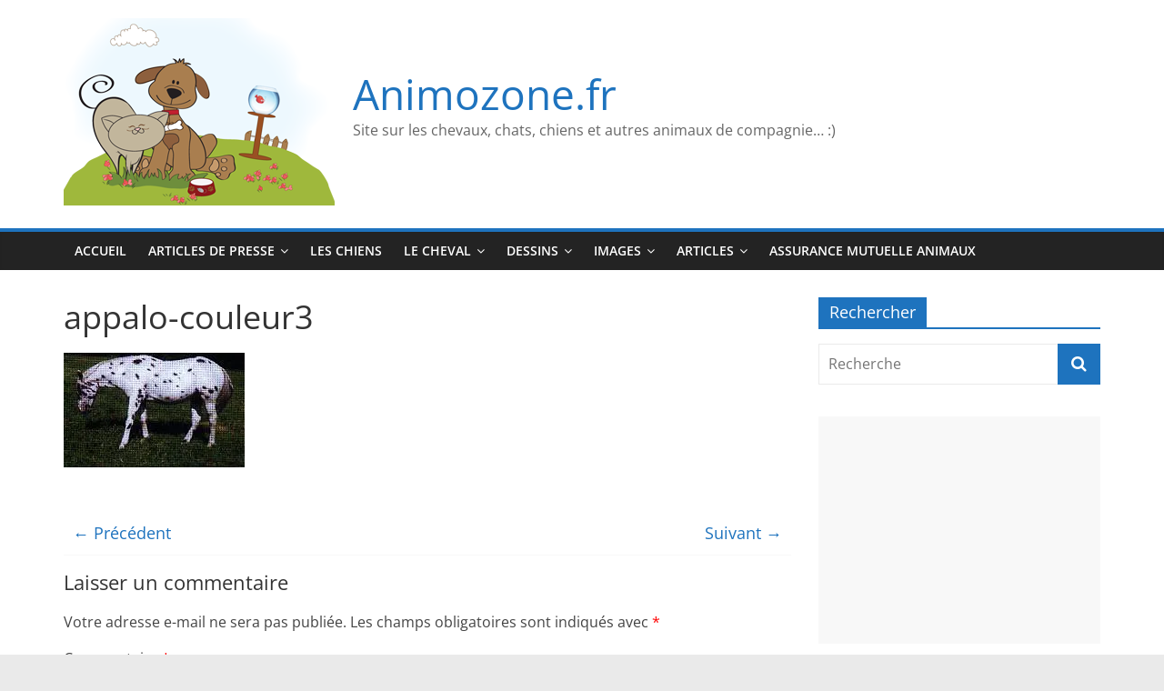

--- FILE ---
content_type: text/html; charset=utf-8
request_url: https://www.google.com/recaptcha/api2/aframe
body_size: 266
content:
<!DOCTYPE HTML><html><head><meta http-equiv="content-type" content="text/html; charset=UTF-8"></head><body><script nonce="tJGI_uh__6bIwXZiKP8o8w">/** Anti-fraud and anti-abuse applications only. See google.com/recaptcha */ try{var clients={'sodar':'https://pagead2.googlesyndication.com/pagead/sodar?'};window.addEventListener("message",function(a){try{if(a.source===window.parent){var b=JSON.parse(a.data);var c=clients[b['id']];if(c){var d=document.createElement('img');d.src=c+b['params']+'&rc='+(localStorage.getItem("rc::a")?sessionStorage.getItem("rc::b"):"");window.document.body.appendChild(d);sessionStorage.setItem("rc::e",parseInt(sessionStorage.getItem("rc::e")||0)+1);localStorage.setItem("rc::h",'1768973777327');}}}catch(b){}});window.parent.postMessage("_grecaptcha_ready", "*");}catch(b){}</script></body></html>